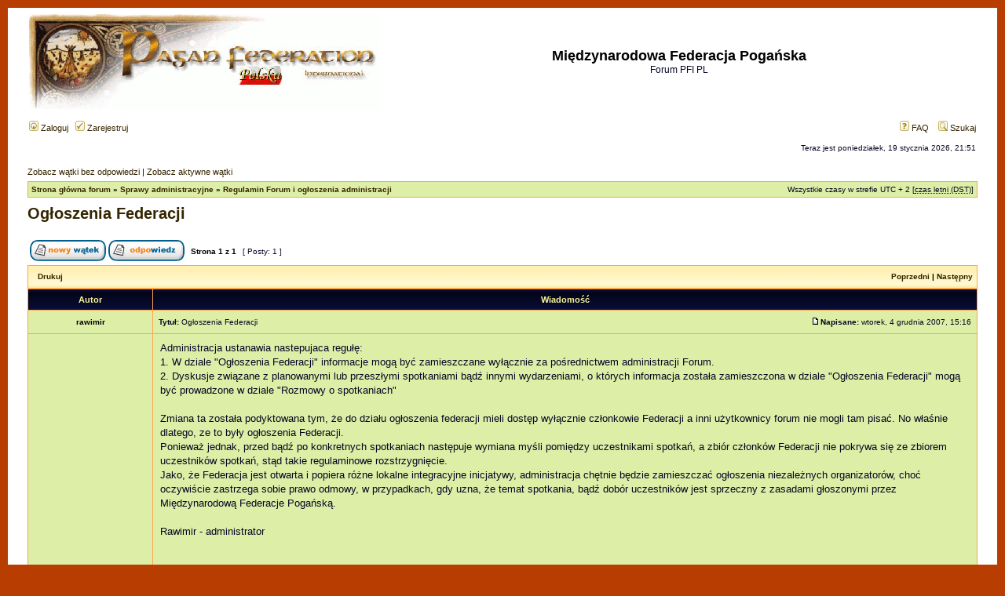

--- FILE ---
content_type: text/html; charset=UTF-8
request_url: https://www.paganfederation.org/forum-pl/viewtopic.php?f=13&t=153&p=1105&sid=e50554585f4fdad6c8ba6bcfb98edbe3
body_size: 4922
content:
<!DOCTYPE html PUBLIC "-//W3C//DTD XHTML 1.0 Transitional//EN" "http://www.w3.org/TR/xhtml1/DTD/xhtml1-transitional.dtd">
<html xmlns="http://www.w3.org/1999/xhtml" dir="ltr" lang="pl-pl" xml:lang="pl-pl">
<head>

<meta http-equiv="content-type" content="text/html; charset=UTF-8" />
<meta http-equiv="content-language" content="pl-pl" />
<meta http-equiv="content-style-type" content="text/css" />
<meta http-equiv="imagetoolbar" content="no" />
<meta name="resource-type" content="document" />
<meta name="distribution" content="global" />
<meta name="copyright" content="2000, 2002, 2005, 2007 phpBB Group" />
<meta name="keywords" content="" />
<meta name="description" content="" />
<meta http-equiv="X-UA-Compatible" content="IE=EmulateIE7" />
<title>Międzynarodowa Federacja Pogańska &bull; Zobacz wątek - Ogłoszenia Federacji</title>

<link rel="stylesheet" href="./styles/pfi/theme/stylesheet.css" type="text/css" />

<script type="text/javascript">
// <![CDATA[

function popup(url, width, height, name)
{
	if (!name)
	{
		name = '_popup';
	}

	window.open(url.replace(/&amp;/g, '&'), name, 'height=' + height + ',resizable=yes,scrollbars=yes,width=' + width);
	return false;
}

function jumpto()
{
	var page = prompt('Wprowadź numer strony, do której chcesz przejść:', '1');
	var per_page = '';
	var base_url = '';

	if (page !== null && !isNaN(page) && page == Math.floor(page) && page > 0)
	{
		if (base_url.indexOf('?') == -1)
		{
			document.location.href = base_url + '?start=' + ((page - 1) * per_page);
		}
		else
		{
			document.location.href = base_url.replace(/&amp;/g, '&') + '&start=' + ((page - 1) * per_page);
		}
	}
}

/**
* Find a member
*/
function find_username(url)
{
	popup(url, 760, 570, '_usersearch');
	return false;
}

/**
* Mark/unmark checklist
* id = ID of parent container, name = name prefix, state = state [true/false]
*/
function marklist(id, name, state)
{
	var parent = document.getElementById(id);
	if (!parent)
	{
		eval('parent = document.' + id);
	}

	if (!parent)
	{
		return;
	}

	var rb = parent.getElementsByTagName('input');
	
	for (var r = 0; r < rb.length; r++)
	{
		if (rb[r].name.substr(0, name.length) == name)
		{
			rb[r].checked = state;
		}
	}
}


// ]]>
</script>
</head>
<body class="ltr">

<a name="top"></a>
<div id="calosc">
<div id="wrapheader">

	<div id="logodesc">
		<table width="100%" cellspacing="0">
		<tr>
			<td><a href="./index.php?sid=a754cae8617f3f345dcb45358440e748"><img src="./styles/pfi/imageset/site_logo.gif" width="446" height="123" alt="" title="" /></a></td>
			<td width="100%" align="center"><h1>Międzynarodowa Federacja Pogańska</h1><span class="gen">Forum PFI PL</span></td>
		</tr>
		</table>
	</div>

	<div id="menubar">
		<table width="100%" cellspacing="0">
		<tr>
			<td class="genmed">
				<a href="./ucp.php?mode=login&amp;sid=a754cae8617f3f345dcb45358440e748"><img src="./styles/pfi/theme/images/icon_mini_login.gif" width="12" height="13" alt="*" /> Zaloguj</a>&nbsp; &nbsp;<a href="./ucp.php?mode=register&amp;sid=a754cae8617f3f345dcb45358440e748"><img src="./styles/pfi/theme/images/icon_mini_register.gif" width="12" height="13" alt="*" /> Zarejestruj</a>
								</td>
			<td class="genmed" align="right">
				<a href="./faq.php?sid=a754cae8617f3f345dcb45358440e748"><img src="./styles/pfi/theme/images/icon_mini_faq.gif" width="12" height="13" alt="*" /> FAQ</a>
				&nbsp; &nbsp;<a href="./search.php?sid=a754cae8617f3f345dcb45358440e748"><img src="./styles/pfi/theme/images/icon_mini_search.gif" width="12" height="13" alt="*" /> Szukaj</a>			</td>
		</tr>
		</table>
	</div>

	<div id="datebar">
		<table width="100%" cellspacing="0">
		<tr>
			<td class="gensmall"></td>
			<td class="gensmall" align="right">Teraz jest poniedziałek, 19 stycznia 2026, 21:51<br /></td>
		</tr>
		</table>
	</div>

</div>

<div id="wrapcentre">

		<p class="searchbar">
		<span style="float: left;"><a href="./search.php?search_id=unanswered&amp;sid=a754cae8617f3f345dcb45358440e748">Zobacz wątki bez odpowiedzi</a> | <a href="./search.php?search_id=active_topics&amp;sid=a754cae8617f3f345dcb45358440e748">Zobacz aktywne wątki</a></span>
			</p>
	
	<br style="clear: both;" />

	<table class="tablebg" width="100%" cellspacing="1" cellpadding="0" style="margin-top: 5px;">
	<tr>
		<td class="row1">
			<p class="breadcrumbs"><a href="./index.php?sid=a754cae8617f3f345dcb45358440e748">Strona główna forum</a> &#187; <a href="./viewforum.php?f=53&amp;sid=a754cae8617f3f345dcb45358440e748">Sprawy administracyjne</a> &#187; <a href="./viewforum.php?f=13&amp;sid=a754cae8617f3f345dcb45358440e748">Regulamin Forum i ogłoszenia administracji</a></p>
			<p class="datetime">Wszystkie czasy w strefie UTC + 2 [<abbr title="Daylight Saving Time">czas letni (DST)</abbr>]</p>
		</td>
	</tr>
	</table>
	<br />
<div id="pageheader">
	<h2><a class="titles" href="./viewtopic.php?f=13&amp;t=153&amp;start=0&amp;sid=a754cae8617f3f345dcb45358440e748">Ogłoszenia Federacji</a></h2>

</div>

<br clear="all" /><br />

<div id="pagecontent">

	<table width="100%" cellspacing="1">
	<tr>
		<td align="left" valign="middle" nowrap="nowrap">
		<a href="./posting.php?mode=post&amp;f=13&amp;sid=a754cae8617f3f345dcb45358440e748"><img src="./styles/pfi/imageset/pl/button_topic_new.gif" alt="Utwórz nowy wątek" title="Utwórz nowy wątek" /></a>&nbsp;<a href="./posting.php?mode=reply&amp;f=13&amp;t=153&amp;sid=a754cae8617f3f345dcb45358440e748"><img src="./styles/pfi/imageset/pl/button_topic_reply.gif" alt="Odpowiedz w wątku" title="Odpowiedz w wątku" /></a>		</td>
					<td class="nav" valign="middle" nowrap="nowrap">&nbsp;Strona <strong>1</strong> z <strong>1</strong><br /></td>
			<td class="gensmall" nowrap="nowrap">&nbsp;[ Posty: 1 ]&nbsp;</td>
			<td class="gensmall" width="100%" align="right" nowrap="nowrap"></td>
			</tr>
	</table>

	<table class="tablebg" width="100%" cellspacing="1">
	<tr>
		<td class="cat">
			<table width="100%" cellspacing="0">
			<tr>
				<td class="nav" nowrap="nowrap">&nbsp;
				<a href="./viewtopic.php?f=13&amp;t=153&amp;start=0&amp;sid=a754cae8617f3f345dcb45358440e748&amp;view=print" title="Drukuj">Drukuj</a>				</td>
				<td class="nav" align="right" nowrap="nowrap"><a href="./viewtopic.php?f=13&amp;t=153&amp;view=previous&amp;sid=a754cae8617f3f345dcb45358440e748">Poprzedni</a> | <a href="./viewtopic.php?f=13&amp;t=153&amp;view=next&amp;sid=a754cae8617f3f345dcb45358440e748">Następny</a>&nbsp;</td>
			</tr>
			</table>
		</td>
	</tr>
	</table>

	<table class="tablebg" width="100%" cellspacing="1">
			<tr>
			<th>Autor</th>
			<th>Wiadomość</th>
		</tr>
	<tr class="row1">
			<td align="center" valign="middle">
				<a name="p1105"></a>
				<b class="postauthor">rawimir</b>
			</td>
			<td width="100%" height="25">
				<table width="100%" cellspacing="0">
				<tr>
									<td class="gensmall" width="100%"><div style="float: left;">&nbsp;<b>Tytuł:</b> Ogłoszenia Federacji</div><div style="float: right;"><a href="./viewtopic.php?p=1105&amp;sid=a754cae8617f3f345dcb45358440e748#p1105"><img src="./styles/pfi/imageset/icon_post_target.gif" width="12" height="9" alt="Post" title="Post" /></a><b>Napisane:</b> wtorek, 4 grudnia 2007, 15:16&nbsp;</div></td>
				</tr>
				</table>
			</td>
		</tr>
		
		<tr class="row1">
			<td valign="top" class="profile">
				<table cellspacing="4" align="center" width="150">
							</table>

				<span class="postdetails">
									</span>

			</td>
			<td valign="top">
				<table width="100%" cellspacing="5">
				<tr>
					<td>
					
						<div class="postbody">Administracja ustanawia nastepujaca regułę:
<br />1. W dziale "Ogłoszenia Federacji" informacje mogą być zamieszczane wyłącznie za pośrednictwem administracji Forum. 
<br />2. Dyskusje związane z planowanymi lub przeszłymi spotkaniami bądź innymi wydarzeniami, o których informacja została zamieszczona w dziale "Ogłoszenia Federacji" mogą być prowadzone w dziale "Rozmowy o spotkaniach"
<br />
<br />Zmiana ta została podyktowana tym, że do działu ogłoszenia federacji mieli dostęp wyłącznie członkowie Federacji a inni użytkownicy forum nie mogli tam pisać. No właśnie dlatego, ze to były ogłoszenia Federacji. 
<br />Ponieważ jednak, przed bądź po konkretnych spotkaniach następuje wymiana myśli pomiędzy uczestnikami spotkań, a zbiór członków Federacji nie pokrywa się ze zbiorem uczestników spotkań, stąd takie regulaminowe rozstrzygnięcie.
<br />Jako, że Federacja jest otwarta i popiera różne lokalne integracyjne inicjatywy, administracja chętnie będzie zamieszczać ogłoszenia niezależnych organizatorów, choć oczywiście zastrzega sobie prawo odmowy, w przypadkach, gdy uzna, że temat spotkania, bądź dobór uczestników jest sprzeczny z zasadami głoszonymi przez Międzynarodową Federacje Pogańską.
<br />
<br />Rawimir - administrator</div>

					<br clear="all" /><br />
						<table width="100%" cellspacing="0">
						<tr valign="middle">
							<td class="gensmall" align="right">
														</td>
						</tr>
						</table>
					</td>
				</tr>
				</table>
			</td>
		</tr>

		<tr class="row1">
			<td class="profile"><strong><a href="#wrapheader">Góra</a></strong></td>
			<td><div class="gensmall" style="float: left;">&nbsp;&nbsp;</div> <div class="gensmall" style="float: right;">&nbsp;</div></td>
			</tr>

	<tr>
		<td class="spacer" colspan="2" height="1"><img src="images/spacer.gif" alt="" width="1" height="1" /></td>
	</tr>
	</table>
	<table width="100%" cellspacing="1" class="tablebg">
	<tr align="center">
		<td class="cat"><form name="viewtopic" method="post" action="./viewtopic.php?f=13&amp;t=153&amp;start=0&amp;sid=a754cae8617f3f345dcb45358440e748"><span class="gensmall">Wyświetl posty nie starsze niż:</span> <select name="st" id="st"><option value="0" selected="selected">Wszystkie posty</option><option value="1">dzień</option><option value="7">tydzień</option><option value="14">2 tygodnie</option><option value="30">miesiąc</option><option value="90">3 miesiące</option><option value="180">6 miesięcy</option><option value="365">rok</option></select>&nbsp;<span class="gensmall">Sortuj wg</span> <select name="sk" id="sk"><option value="a">Autor</option><option value="t" selected="selected">Data</option><option value="s">Tytuł</option></select> <select name="sd" id="sd"><option value="a" selected="selected">Rosnąco</option><option value="d">Malejąco</option></select>&nbsp;<input class="btnlite" type="submit" value="Przejdź" name="sort" /></form></td>
	</tr>
	</table>
	
	<table width="100%" cellspacing="1">
	<tr>
		<td align="left" valign="middle" nowrap="nowrap">
		<a href="./posting.php?mode=post&amp;f=13&amp;sid=a754cae8617f3f345dcb45358440e748"><img src="./styles/pfi/imageset/pl/button_topic_new.gif" alt="Utwórz nowy wątek" title="Utwórz nowy wątek" /></a>&nbsp;<a href="./posting.php?mode=reply&amp;f=13&amp;t=153&amp;sid=a754cae8617f3f345dcb45358440e748"><img src="./styles/pfi/imageset/pl/button_topic_reply.gif" alt="Odpowiedz w wątku" title="Odpowiedz w wątku" /></a>		</td>
					<td class="nav" valign="middle" nowrap="nowrap">&nbsp;Strona <strong>1</strong> z <strong>1</strong><br /></td>
			<td class="gensmall" nowrap="nowrap">&nbsp;[ Posty: 1 ]&nbsp;</td>
			<td class="gensmall" width="100%" align="right" nowrap="nowrap"></td>
			</tr>
	</table>

</div>

<div id="pagefooter"></div>

<br clear="all" />

<table class="tablebg" width="100%" cellspacing="1" cellpadding="0" style="margin-top: 5px;">
	<tr>
		<td class="row1">
			<p class="breadcrumbs"><a href="./index.php?sid=a754cae8617f3f345dcb45358440e748">Strona główna forum</a> &#187; <a href="./viewforum.php?f=53&amp;sid=a754cae8617f3f345dcb45358440e748">Sprawy administracyjne</a> &#187; <a href="./viewforum.php?f=13&amp;sid=a754cae8617f3f345dcb45358440e748">Regulamin Forum i ogłoszenia administracji</a></p>
			<p class="datetime">Wszystkie czasy w strefie UTC + 2 [<abbr title="Daylight Saving Time">czas letni (DST)</abbr>]</p>
		</td>
	</tr>
	</table>	<br clear="all" />

	<table class="tablebg" width="100%" cellspacing="1">
	<tr>
		<td class="cat"><h4>Kto przegląda forum</h4></td>
	</tr>
	<tr>
		<td class="row1"><p class="gensmall">Użytkownicy przeglądający ten dział: Brak zalogowanych użytkowników i 2 gości</p></td>
	</tr>
	</table>

<br clear="all" />

<table width="100%" cellspacing="1">
<tr>
	<td width="40%" valign="top" nowrap="nowrap" align="left"></td>
	<td align="right" valign="top" nowrap="nowrap"><span class="gensmall"><strong>Nie możesz</strong> rozpoczynać nowych wątków<br /><strong>Nie możesz</strong> odpowiadać w wątkach<br /><strong>Nie możesz</strong> edytować swoich postów<br /><strong>Nie możesz</strong> usuwać swoich postów<br /></span></td>
</tr>
</table>

<br clear="all" />

<table width="100%" cellspacing="0">
<tr>
	<td><form method="post" name="search" action="./search.php?t=153&amp;sid=a754cae8617f3f345dcb45358440e748"><span class="gensmall">Szukaj:</span> <input class="post" type="text" name="keywords" size="20" /> <input class="btnlite" type="submit" value="Przejdź" /></form></td>
	<td align="right">	<form method="post" name="jumpbox" action="./viewforum.php?sid=a754cae8617f3f345dcb45358440e748" onsubmit="if(document.jumpbox.f.value == -1){return false;}">

	<table cellspacing="0" cellpadding="0" border="0">
	<tr>
		<td nowrap="nowrap"><span class="gensmall">Skocz do:</span>&nbsp;<select name="f" onchange="if(this.options[this.selectedIndex].value != -1){ document.forms['jumpbox'].submit() }">

					<option value="-1">Wybierz dział</option>
		<option value="-1">------------------</option>			<option value="53">Sprawy administracyjne</option>
					<option value="13" selected="selected">&nbsp; &nbsp;Regulamin Forum i ogłoszenia administracji</option>
					<option value="21">&nbsp; &nbsp;Sprawy techniczne</option>
					<option value="22">&nbsp; &nbsp;Wnioski i uwagi do Federacji Pogańskiej</option>
					<option value="54">Międzynarodowa Federacja Pogańska</option>
					<option value="39">&nbsp; &nbsp;Forum ogólne Międzynarodowej Federacji Pogańskiej</option>
					<option value="15">&nbsp; &nbsp;English corner</option>
					<option value="90">&nbsp; &nbsp;Ogłoszenia Federacji 2015</option>
					<option value="89">&nbsp; &nbsp;Ogłoszenia Federacji 2014</option>
					<option value="88">&nbsp; &nbsp;Ogłoszenia Federacji 2013</option>
					<option value="85">&nbsp; &nbsp;Ogłoszenia Federacji - 2012</option>
					<option value="81">&nbsp; &nbsp;Ogłoszenia Federacji - 2011</option>
					<option value="67">&nbsp; &nbsp;Ogłoszenia Federacji - 2010</option>
					<option value="50">&nbsp; &nbsp;Ogłoszenia Federacji - 2009</option>
					<option value="32">&nbsp; &nbsp;Ogłoszenia Federacji</option>
					<option value="38">&nbsp; &nbsp;Rozmowy o spotkaniach</option>
					<option value="78">&nbsp; &nbsp;Obieżyksiąg pogański</option>
					<option value="55">Prawa człowieka</option>
					<option value="42">&nbsp; &nbsp;Opinie</option>
					<option value="43">&nbsp; &nbsp;Petycje</option>
					<option value="48">&nbsp; &nbsp;Prawo</option>
					<option value="49">&nbsp; &nbsp;Dyskusja o prawie</option>
					<option value="56">Nurty pogaństwa</option>
					<option value="3">&nbsp; &nbsp;Pogaństwo ogólne</option>
					<option value="5">&nbsp; &nbsp;Rodzimowierstwo</option>
					<option value="6">&nbsp; &nbsp;Druidyzm</option>
					<option value="7">&nbsp; &nbsp;Pogaństwo germańskie</option>
					<option value="8">&nbsp; &nbsp;Wicca tradycyjne</option>
					<option value="9">&nbsp; &nbsp;Czarostwo</option>
					<option value="10">&nbsp; &nbsp;Szamanizm</option>
					<option value="86">&nbsp; &nbsp;Hellenizm</option>
					<option value="57">Z życia pogan, świętowanie i obrzędy</option>
					<option value="20">&nbsp; &nbsp;Koło roku</option>
					<option value="30">&nbsp; &nbsp;Rytuały przejścia</option>
					<option value="31">&nbsp; &nbsp;Dzieci</option>
					<option value="83">&nbsp; &nbsp;PoKER (Pogański Krąg Emerytów i Rencistów)</option>
					<option value="87">&nbsp; &nbsp;Otwarte Obrzędy Pogańskie</option>
					<option value="58">Ku uciesze gawiedzi</option>
					<option value="16">&nbsp; &nbsp;Co mnie ostatnio rozbawiło</option>
					<option value="59">Polecane różności</option>
					<option value="11">&nbsp; &nbsp;Ciekawe lektury</option>
					<option value="12">&nbsp; &nbsp;Ciekawe filmy</option>
					<option value="23">&nbsp; &nbsp;Ciekawe artykuły</option>
					<option value="24">&nbsp; &nbsp;Muzyka jaką lubię</option>
					<option value="35">&nbsp; &nbsp;Ciekawe wydarzenia</option>
					<option value="60">Nasze zainteresowania</option>
					<option value="25">&nbsp; &nbsp;Zielarstwo</option>
					<option value="26">&nbsp; &nbsp;Ekologia</option>
					<option value="29">&nbsp; &nbsp;Zrób to sam</option>
					<option value="33">&nbsp; &nbsp;Duszologia</option>
					<option value="37">&nbsp; &nbsp;Sztuka</option>
					<option value="41">&nbsp; &nbsp;Magia</option>
					<option value="61">Wolne tory (myślowe)</option>
					<option value="34">&nbsp; &nbsp;Początki religii</option>
					<option value="36">&nbsp; &nbsp;Magiel</option>
					<option value="62">Teksty</option>
					<option value="51">&nbsp; &nbsp;Dyskusje o tekstach</option>
					<option value="64">&nbsp; &nbsp;Teksty - źródła</option>
		
		</select>&nbsp;<input class="btnlite" type="submit" value="Przejdź" /></td>
	</tr>
	</table>

	</form>
</td>
</tr>
</table>

<img src="./cron.php?cron_type=tidy_sessions&amp;sid=a754cae8617f3f345dcb45358440e748" width="1" height="1" alt="cron" /></div>

<!--
	We request you retain the full copyright notice below including the link to www.phpbb.com.
	This not only gives respect to the large amount of time given freely by the developers
	but also helps build interest, traffic and use of phpBB3. If you (honestly) cannot retain
	the full copyright we ask you at least leave in place the "Powered by phpBB" line, with
	"phpBB" linked to www.phpbb.com. If you refuse to include even this then support on our
	forums may be affected.

	The phpBB Group : 2006
//-->

<div id="wrapfooter">
		<span class="copyright">Powered by <a href="http://www.phpbb.com/">phpBB</a> &copy; 2000, 2002, 2005, 2007 phpBB Group
	<br />Przyjazne użytkownikom polskie wsparcie phpBB3 - <a href="http://phpbb3.pl">phpBB3.PL</a> <!-- Jeżeli chcesz usunąć tę wiadomość, znajdziesz ją w pliku language/pl/common.php. Prosimy jednak o nie usuwanie jej, a przynajmniej zostawienie samego linku do phpBB3.PL --></span>
</div>
</div>
</body>
</html>